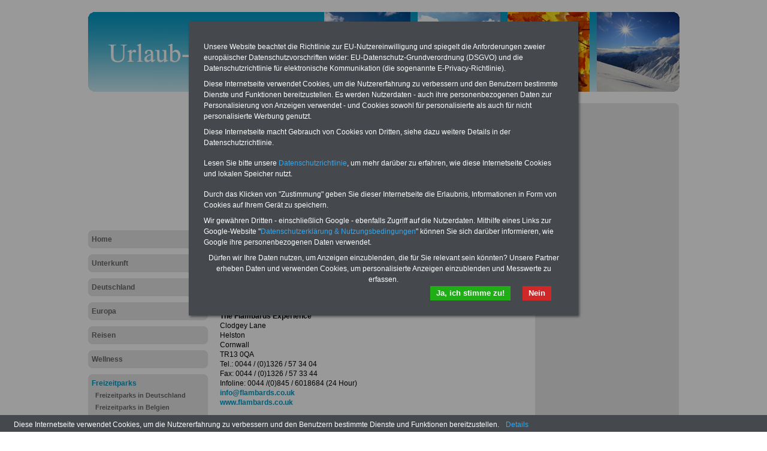

--- FILE ---
content_type: text/html; charset=iso-8859-1
request_url: http://urlaub-gastgeber.de/freizeitparks/freizeitparks_in_grossbritannien
body_size: 3601
content:
<!DOCTYPE html PUBLIC "-//W3C//DTD XHTML 1.0 Transitional//EN" "http://www.w3.org/TR/xhtml1/DTD/xhtml1-transitional.dtd">
<html xmlns="http://www.w3.org/1999/xhtml">
  <head>
    <meta http-equiv="Content-Type" content="text/html; charset=iso-8859-1" />
    <title>Freizeitparks in Großbritannien</title>
    <!--{META}-->
    <link rel="stylesheet" href="/media/styles/style.urlaub.css" type="text/css" />
	<link rel="stylesheet" href="/media/styles/master.dbw.css" type="text/css" />
    <!--{STYLE_PLUS}-->
    <!--{NAV_STYLE}-->
    <!--{LOGO_STYLE}-->
    <!--{SCRIPT}-->
    <!--{SCREENCTRL}-->
    <!--{NOSCRIPT}-->
    <meta name="robots" content="index, follow" />
    <meta http-equiv="pragma" content="no-cache" />
  </head>
  <body>
    <div id="pageCon"><div id="pageDiv"><a id="anfang" name="anfang"></a>
	<div id="headCon"><div id="headDiv"><img src="/media/gfx/h_urlaub_gastgeber.jpg" /></div></div>
	<div id="leftCon"><div id="leftDiv">
	    <div id="ads_LB01">
<script async src="https://pagead2.googlesyndication.com/pagead/js/adsbygoogle.js?client=ca-pub-2407690326427747"
     crossorigin="anonymous"></script>
<!-- pr2407_LB01_200x200 -->
<ins class="adsbygoogle"
     style="display:inline-block;width:200px;height:200px"
     data-ad-client="ca-pub-2407690326427747"
     data-ad-slot="3732317485"></ins>
<script>
     (adsbygoogle = window.adsbygoogle || []).push({});
</script>
</div>

	    <div id="navDiv"><ul>
<span class="c_top"><span class="c1"></span><span class="c2"></span><span class="c3"></span><span class="c4"></span></span><li><a href="/home">Home</a><span class="c_bot"><span class="c4"></span><span class="c3"></span><span class="c2"></span><span class="c1"></span></span></li><span class="c_top"><span class="c1"></span><span class="c2"></span><span class="c3"></span><span class="c4"></span></span><li><a href="/unterkunft">Unterkunft</a><span class="c_bot"><span class="c4"></span><span class="c3"></span><span class="c2"></span><span class="c1"></span></span></li><span class="c_top"><span class="c1"></span><span class="c2"></span><span class="c3"></span><span class="c4"></span></span><li><a href="/deutschland">Deutschland</a><span class="c_bot"><span class="c4"></span><span class="c3"></span><span class="c2"></span><span class="c1"></span></span></li><span class="c_top"><span class="c1"></span><span class="c2"></span><span class="c3"></span><span class="c4"></span></span><li><a href="/europa">Europa</a><span class="c_bot"><span class="c4"></span><span class="c3"></span><span class="c2"></span><span class="c1"></span></span></li><span class="c_top"><span class="c1"></span><span class="c2"></span><span class="c3"></span><span class="c4"></span></span><li><a href="/reisen">Reisen</a><span class="c_bot"><span class="c4"></span><span class="c3"></span><span class="c2"></span><span class="c1"></span></span></li><span class="c_top"><span class="c1"></span><span class="c2"></span><span class="c3"></span><span class="c4"></span></span><li><a href="/wellness">Wellness</a><span class="c_bot"><span class="c4"></span><span class="c3"></span><span class="c2"></span><span class="c1"></span></span></li><span class="c_top"><span class="c1"></span><span class="c2"></span><span class="c3"></span><span class="c4"></span></span><li><a href="/freizeitparks" class="aktiv">Freizeitparks</a><ul><li><a href="/freizeitparks/freizeitparks_in_deutschland">Freizeitparks in Deutschland</a></li><li><a href="/freizeitparks/freizeitparks_in_belgien">Freizeitparks in Belgien</a></li><li><a href="/freizeitparks/freizeitparks_in_daenemark">Freizeitparks in Dänemark</a></li><li><a href="/freizeitparks/freizeitparks_in_finnland">Freizeitparks in Finnland</a></li><li><a href="/freizeitparks/freizeitparks_in_frankreich">Freizeitparks in Frankreich</a></li><li><a href="/freizeitparks/freizeitparks_in_grossbritannien" class="aktiv" class="aktiv selected">Freizeitparks in Großbritannien</a></li><li><a href="/freizeitparks/freizeitparks_in_italien">Freizeitparks in Italien</a></li><li><a href="/freizeitparks/freizeitparks_in_luxemburg">Freizeitparks in Luxemburg</a></li><li><a href="/freizeitparks/freizeitparks_in_niederlande">Freizeitparks in Niederlande</a></li><li><a href="/freizeitparks/freizeitparks_in_norwegen">Freizeitparks in Norwegen</a></li><li><a href="/freizeitparks/freizeitparks_in_oesterreich">Freizeitparks in Österreich</a></li><li><a href="/freizeitparks/freizeitparks_in_portugal">Freizeitparks in Portugal</a></li><li><a href="/freizeitparks/freizeitparks_in_schweden">Freizeitparks in Schweden</a></li><li><a href="/freizeitparks/freizeitparks_in_der_schweiz">Freizeitparks in der Schweiz</a></li><li><a href="/freizeitparks/freizeitparks_in_spanien">Freizeitparks in Spanien</a></li></ul><span class="c_bot"><span class="c4"></span><span class="c3"></span><span class="c2"></span><span class="c1"></span></span></li><span class="c_top"><span class="c1"></span><span class="c2"></span><span class="c3"></span><span class="c4"></span></span><li><a href="/reiseinfos">Reiseinfos</a><span class="c_bot"><span class="c4"></span><span class="c3"></span><span class="c2"></span><span class="c1"></span></span></li><span class="c_top"><span class="c1"></span><span class="c2"></span><span class="c3"></span><span class="c4"></span></span><li><a href="/kontakt">Kontakt</a><span class="c_bot"><span class="c4"></span><span class="c3"></span><span class="c2"></span><span class="c1"></span></span></li></ul></div>
	    <div class="adsBox" style="margin-top:10px;"><script type="text/javascript"><!--
google_ad_client = "pub-2407690326427747";
/* 160x600, Erstellt 12.04.10 */
google_ad_slot = "4373573752";
google_ad_width = 160;
google_ad_height = 600;
//-->
</script>
<script type="text/javascript"
src="https://pagead2.googlesyndication.com/pagead/show_ads.js">
</script></div>

	</div></div>
	<div id="contentCon"><!--{BANNER_AdSenseTop}-->
	  <div id="bannerContentTopCon"><div class="bannerBox"><div class="bannerText"><div id="bannerContentTopDiv">
<div class="bannerImg"><a href="https://www.hotelverzeichnis-online.de" target="_blank"><img src="/media/img/banner_k_hotelverzeichnis.jpg" alt="" /></a></div>
<div class="bannerImg"><a href="http://www.einkaufsvorteile.de" target="_blank"><img src="/media/img/banner_k_einkaufsvorteile_234_60.jpg" alt="" /></a></div>
</div></div><div style="clear:both"></div></div></div>
	  <div id="contentDiv"><h2 class="headline">Freizeitparks in Großbritannien</h2><!--{BANNER_AdSensePreContent}--><div id="adSenseTop"><!--{AdSenseTop}--></div><p>Hier bietet wir Ihnen Freizeitmöglichkeiten, beispielsweise Ferienparks, Familienparks,&nbsp;Tierparks und Freizeitparks.&nbsp; </p>
<p><font color="#ffffff">.</font> </p>
<p><font color="#ffffff">.</font><br /><strong>Camelot Theme Park</strong> <br />Park Hall Road <br />Chorley <br />PR7 5LP <br />Tel.: 0044 / (0)1257 / 45 50 30<br /><a href="mailto:kingarthur@camelotthemepark.co.uk">kingarthur@camelotthemepark.co.uk</a>&nbsp; <br /><a href="http://www.camelotthemepark.co.uk">www.camelotthemepark.co.uk</a>&nbsp;</p>
<p><font color="#ffffff">.</font> <font color="#ffffff">.</font> </p>
<p><strong>The Flambards Experience</strong> <br />Clodgey Lane <br />Helston <br />Cornwall<br />TR13 0QA <br />Tel.: 0044 / (0)1326 / 57 34 04 <br />Fax: 0044 / (0)1326 / 57 33 44<br />Infoline: 0044 /(0)845 / 6018684 (24 Hour)&nbsp; <br /><a href="mailto:info@flambards.co.uk">info@flambards.co.uk</a><br /><a href="http://www.flambards.co.uk">www.flambards.co.uk</a>&nbsp;</p>
<p><font color="#ffffff">.</font>&nbsp; </p>
<p><strong>Legoland Windsor Park Ltd</strong><br />Winkfield Road<br />Berkshire<br />SL4 4AY<br />Tel.: 0044 / (0)8703 / 905090<br /><a href="mailto:legolandholidays@holidayextras.com">legolandholidays@holidayextras.com</a> <br /><a href="http://www.legoland.co.uk">www.legoland.co.uk</a>&nbsp;</p>
<p><font color="#ffffff">.</font> </p>
<p><strong>The Milky Way Adventure Park</strong> <br />Clovelly <br />Bideford <br />EX39 5RY <br />Tel.: 0044 / (0)1237 / 431 255 <br />Fax: 0044 / (0)1237 / 431 735 <br /><a href="mailto:info@themilkyway.co.uk">info@themilkyway.co.uk</a> <br /><a href="http://www.themilkyway.co.uk/">www.themilkyway.co.uk</a>&nbsp; </p>
<p><font color="#ffffff">.</font> </p>
<p><strong>Leeds Castle</strong> <br />Maidstone <br />Kent <br />ME17 1PL <br />Tel.: 0044 / (0)1622 / 76 54 00 <br />Fax: 0044 / (0)1622 / 73 56 16 <br /><a href="mailto:enquiries@leeds-castle.co.uk">enquiries@leeds-castle.co.uk</a>&nbsp;&nbsp; <br /><a href="http://www.leeds-castle.com/" target="_blank">www.leeds-castle.com</a>&nbsp; </p>
<p><font color="#ffffff">.</font> </p>
<p><strong>Fantasy Island</strong><br />Sea Lane, Ingoldmells<br />Skegness<br />Lincolnshire<br />PE25 1RH<br />Tel.: 0044 / (0)1754 / 87 46 68<br />Fax: 0044 / (0)1754 / 87 41 46 <br /><a href="mailto:info@fantasyisland.co.uk">info@fantasyisland.co.uk</a> <br /><a href="http://www.fantasyisland.co.uk/">www.fantasyisland.co.uk</a>&nbsp; </p>
<p><font color="#ffffff">.</font></p>
<p><strong>Head Gardener</strong> <br />Banham Zoo <br />The Grove <br />Banham <br />Norfolk <br />NR16 2HE<br />Tel.: 0044 / (0)1953 / 888 37 01 <br /><a href="mailto:info@banham-zoo.co.uk">info@banham-zoo.co.uk</a> <br /><a href="http://www.banhamzoo.co.uk/">www.banhamzoo.co.uk</a>&nbsp; </p>
<p><font color="#ffffff">.</font> </p>
<p><strong>Pleasure Beach</strong><br />South Beach Parade<br />Great Yarmouth<br />Norfolk <br />NR30 3EH <br />Tel.: 0044 / (0)1493 / 84 45 85 <br /><a href="mailto:enquiries@pleasure-beach.co.uk">enquiries@pleasure-beach.co.uk</a> <br /><a href="http://www.pleasure-beach.co.uk/">www.pleasure-beach.co.uk</a>&nbsp;</p>
<p><font color="#ffffff">.</font>&nbsp;</p>
<p><strong>Flamingo Land Ltd</strong> <br />Kirby Misperton <br />Malton <br />North Yorkshire <br />YO17 6UX <br />Tel.: 0044 / (0)870 / 752 80 00 <br />Fax: 0044 / (0)1653 / 668 280&nbsp;&nbsp; <br /><a href="mailto:info@flamingoland.co.uk">info@flamingoland.co.uk</a> <br /><a href="http://www.flamingoland.co.uk/">www.flamingoland.co.uk</a>&nbsp;&nbsp; </p>
<p><font color="#ffffff">.</font> </p>
<p><strong>Lightwater Valley</strong> <br />North Stainley <br />Ripon <br />North Yorkshire <br />HG4 3HT<br />Tel: 0044 / (0)870 / 458 00 40 <br />Fax: 0044 / (0)1765 / 63 53 59<br /><a href="mailto:leisure@lightwatervalley.co.uk">leisure@lightwatervalley.co.uk</a> <br /><a href="http://www.lightwatervalley.co.uk/">www.lightwatervalley.co.uk</a>&nbsp; </p>
<p><font color="#ffffff">.</font> </p>
<p><strong>Oakwood Theme Park</strong><br />Canaston Bridge<br />NARBERTH<br />Pembrokeshire<br />SA67 8DE <br />Tel.: 0044 / (0)1834 / 86 18 89 <br />Fax: 0044 / (0)1834 / 89 13 80 <br /><a href="mailto:info@oakwoodthemepark.co.uk">info@oakwoodthemepark.co.uk</a> <br /><a href="http://www.oakwood-leisure.com">www.oakwood-leisure.com</a>&nbsp;</p>
<p><font color="#ffffff">.</font> </p>
<p><strong>Alton Towers</strong><br />Alton<br />Staffordshire<br />ST10 4DB <br />Tel: 0044 / (0)8705 / 20 40 60<br /><a href="mailto:events@alton-towers.com">events@alton-towers.com</a><br /><a href="http://www.alton-towers.co.uk/" target="_blank">www.alton-towers.co.uk</a>&nbsp; </p>
<p><font color="#ffffff">.</font> </p>
<p><strong>Drayton Manor Park</strong><br />near Tamworth<br />Staffordshire<br />B78 3TW <br />Infoline: 0044 / (0)8708 / 72 52 52<br />Fax: 0044 / (0)1827 / 288 916<br /><a href="mailto:info@draytonmanor.co.uk">info@draytonmanor.co.uk</a><br /><a href="http://www.draytonmanor.co.uk">www.draytonmanor.co.uk</a>&nbsp;<strong>&nbsp;</strong></p>
<p><font color="#ffffff">.</font> </p>
<p><strong>Africa Alive</strong> <br />White's Lane <br />Kessingland <br />Lowestoft <br />Suffolk <br />NR33 7TF&nbsp; <br />Tel.: 0044 / (0)1502 / 74 02 91 <br />Fax: 0044 / (0)1502 / 74 11 04<br /><a href="mailto:info@banham-zoo.co.uk">info@banham-zoo.co.uk</a><br /><a href="http://www.africa-alive.co.uk/" target="_blank">www.africa-alive.co.uk</a>&nbsp; </p>
<p><font color="#ffffff">.</font><strong> </strong></p>
<p><strong>Chessington World of Adventures</strong> <br />Chessington <br />Surrey <br />KT9 2NE <br />Tel.: 0044 / (0)870 / 44 44 678<br /><a href="http://www.chessington.co.uk/">www.chessington.co.uk</a>&nbsp; </p>
<p><font color="#ffffff">.</font></p>
<p><strong>Thorpe Park</strong> <br />Staines Road <br />Chertsey <br />Surrey <br />KT16 8PN <br />Tel.: 0044 / (0)870 / 444 44 66 <br /><a href="mailto:events@thorpepark.com">events@thorpepark.com</a> <br /><a href="http://www.thorpepark.co.uk/">www.thorpepark.co.uk</a>&nbsp; </p>
<p><font color="#ffffff">.</font><strong> </strong></p>
<p><strong>
<hr /><br /></strong></p>
<hr /><br />
<p></p><div class="hr"></div><!--{AdSensePreList}--><div id="teaserDiv"></div></div>
	  <div id="footCon"><div id="footLine"><a href="#top" title="nach oben"><img src="/media/gfx/top_w.gif"></a> &nbsp; <a href="/">Startseite</a> | www.urlaub-gastgeber.de | <a target="_blank" href="/media/pdf/Datenschutzerklaerung-DSGVO-Marketing-Oeffentlicher-Dienst-2019.pdf">Datenschutz</a> | <a href="/kontakt/impressum">Impressum</a> </div></div>
	</div>
	<div id="rightCon"><div id="rightDiv">
	    <div class="panelCorny">
	      <span class="c_top"><span class="c1"></span><span class="c2"></span><span class="c3"></span><span class="c4"></span></span>
	      <div class="wrap">
		<!--{BANNER_slot_01r}--><!--{BANNER_teaser_rat}-->
		<div class="datawrapper" data-show="3" data-duration="1" data-transition="9"><!--{BANNER_rotation}--></div>
		<!--{BANNER_slot_02r}--><!--{BANNER_slot_03r}--><!--{BANNER_slot_04r}--><!--{BANNER_slot_05r}-->
		<!--{BANNER_slot_06r}--><!--{BANNER_slot_07r}--><!--{BANNER_slot_08r}--><!--{BANNER_slot_09r}-->
		<div class="adsBox"><div class="adsBox" style="margin-top:10px;"><script type="text/javascript"><!--
google_ad_client = "pub-2407690326427747";
/* 160x600, Erstellt 12.04.10 */
google_ad_slot = "4373573752";
google_ad_width = 160;
google_ad_height = 600;
//-->
</script>
<script type="text/javascript"
src="https://pagead2.googlesyndication.com/pagead/show_ads.js">
</script></div>
</div>
	      </div>
	      <span class="c_bot"><span class="c4"></span><span class="c3"></span><span class="c2"></span><span class="c1"></span></span>
	      
	    </div>
	</div></div>
	<div class="clearFloat">&nbsp;</div>
    </div></div>
    <script type="text/javascript" src="/media/js/cookie-bar-master-v2/cookiebar-latest.min.js?always=1&noGeoIp=1&thirdparty=1&blocking=1&privacyPage=%2Fmedia%2Fpdf%2FDatenschutzerklaerung-DSGVO-Marketing-Oeffentlicher-Dienst-2019.pdf&theme=grey&forceLang=de&showNoConsent=1"></script>
  </body>
</html>


--- FILE ---
content_type: text/html; charset=utf-8
request_url: https://www.google.com/recaptcha/api2/aframe
body_size: 267
content:
<!DOCTYPE HTML><html><head><meta http-equiv="content-type" content="text/html; charset=UTF-8"></head><body><script nonce="hEgHY_lV9tlhsqV3nGBQkA">/** Anti-fraud and anti-abuse applications only. See google.com/recaptcha */ try{var clients={'sodar':'https://pagead2.googlesyndication.com/pagead/sodar?'};window.addEventListener("message",function(a){try{if(a.source===window.parent){var b=JSON.parse(a.data);var c=clients[b['id']];if(c){var d=document.createElement('img');d.src=c+b['params']+'&rc='+(localStorage.getItem("rc::a")?sessionStorage.getItem("rc::b"):"");window.document.body.appendChild(d);sessionStorage.setItem("rc::e",parseInt(sessionStorage.getItem("rc::e")||0)+1);localStorage.setItem("rc::h",'1768877175578');}}}catch(b){}});window.parent.postMessage("_grecaptcha_ready", "*");}catch(b){}</script></body></html>